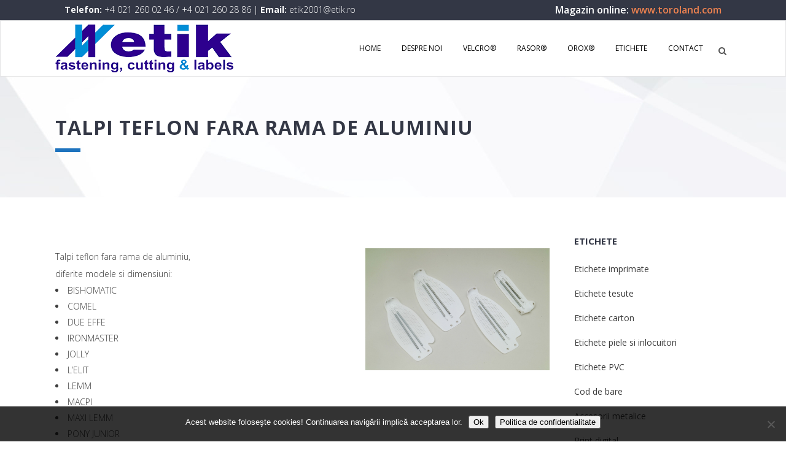

--- FILE ---
content_type: text/html; charset=UTF-8
request_url: https://www.etik.ro/produs/talpi-teflon-fara-rama-de-aluminiu/
body_size: 15598
content:
<!DOCTYPE html>
<html lang="ro-RO">
<head>
	<meta charset="UTF-8" />
	
	<title>Etik |   Talpi teflon fara rama de aluminiu</title>

	
			
						<meta name="viewport" content="width=device-width,initial-scale=1,user-scalable=no">
		
	<link rel="profile" href="http://gmpg.org/xfn/11" />
	<link rel="pingback" href="https://www.etik.ro/xmlrpc.php" />
	<link rel="shortcut icon" type="image/x-icon" href="https://www.etik.ro/wp-content/themes/bridge/img/favicon.ico">
	<link rel="apple-touch-icon" href="https://www.etik.ro/wp-content/themes/bridge/img/favicon.ico"/>
	<link href='//fonts.googleapis.com/css?family=Raleway:100,200,300,400,500,600,700,800,900,300italic,400italic|Play:100,200,300,400,500,600,700,800,900,300italic,400italic|Open+Sans:100,200,300,400,500,600,700,800,900,300italic,400italic&subset=latin,latin-ext' rel='stylesheet' type='text/css'>
<script type="application/javascript">var QodeAjaxUrl = "https://www.etik.ro/wp-admin/admin-ajax.php"</script><meta name='robots' content='max-image-preview:large' />
<link type="text/css" rel="stylesheet" href="https://www.etik.ro/wp-content/plugins/easy-table-creator/css/easy_table_creator.css" />
<link type="text/css" rel="stylesheet" href="https://www.etik.ro/wp-content/plugins/easy-table-creator/css/tablesorter/style.css" />
<link rel='dns-prefetch' href='//maps.googleapis.com' />
<link rel="alternate" type="application/rss+xml" title="Etik &raquo; Flux" href="https://www.etik.ro/feed/" />
<link rel="alternate" type="application/rss+xml" title="Etik &raquo; Flux comentarii" href="https://www.etik.ro/comments/feed/" />
<script type="text/javascript">
window._wpemojiSettings = {"baseUrl":"https:\/\/s.w.org\/images\/core\/emoji\/14.0.0\/72x72\/","ext":".png","svgUrl":"https:\/\/s.w.org\/images\/core\/emoji\/14.0.0\/svg\/","svgExt":".svg","source":{"concatemoji":"https:\/\/www.etik.ro\/wp-includes\/js\/wp-emoji-release.min.js?ver=8db84b1d669885cd181de8f25710a3b3"}};
/*! This file is auto-generated */
!function(e,a,t){var n,r,o,i=a.createElement("canvas"),p=i.getContext&&i.getContext("2d");function s(e,t){var a=String.fromCharCode,e=(p.clearRect(0,0,i.width,i.height),p.fillText(a.apply(this,e),0,0),i.toDataURL());return p.clearRect(0,0,i.width,i.height),p.fillText(a.apply(this,t),0,0),e===i.toDataURL()}function c(e){var t=a.createElement("script");t.src=e,t.defer=t.type="text/javascript",a.getElementsByTagName("head")[0].appendChild(t)}for(o=Array("flag","emoji"),t.supports={everything:!0,everythingExceptFlag:!0},r=0;r<o.length;r++)t.supports[o[r]]=function(e){if(p&&p.fillText)switch(p.textBaseline="top",p.font="600 32px Arial",e){case"flag":return s([127987,65039,8205,9895,65039],[127987,65039,8203,9895,65039])?!1:!s([55356,56826,55356,56819],[55356,56826,8203,55356,56819])&&!s([55356,57332,56128,56423,56128,56418,56128,56421,56128,56430,56128,56423,56128,56447],[55356,57332,8203,56128,56423,8203,56128,56418,8203,56128,56421,8203,56128,56430,8203,56128,56423,8203,56128,56447]);case"emoji":return!s([129777,127995,8205,129778,127999],[129777,127995,8203,129778,127999])}return!1}(o[r]),t.supports.everything=t.supports.everything&&t.supports[o[r]],"flag"!==o[r]&&(t.supports.everythingExceptFlag=t.supports.everythingExceptFlag&&t.supports[o[r]]);t.supports.everythingExceptFlag=t.supports.everythingExceptFlag&&!t.supports.flag,t.DOMReady=!1,t.readyCallback=function(){t.DOMReady=!0},t.supports.everything||(n=function(){t.readyCallback()},a.addEventListener?(a.addEventListener("DOMContentLoaded",n,!1),e.addEventListener("load",n,!1)):(e.attachEvent("onload",n),a.attachEvent("onreadystatechange",function(){"complete"===a.readyState&&t.readyCallback()})),(e=t.source||{}).concatemoji?c(e.concatemoji):e.wpemoji&&e.twemoji&&(c(e.twemoji),c(e.wpemoji)))}(window,document,window._wpemojiSettings);
</script>
<style type="text/css">
img.wp-smiley,
img.emoji {
	display: inline !important;
	border: none !important;
	box-shadow: none !important;
	height: 1em !important;
	width: 1em !important;
	margin: 0 0.07em !important;
	vertical-align: -0.1em !important;
	background: none !important;
	padding: 0 !important;
}
</style>
			
	<link rel='stylesheet' id='skitter.styles-css' href='https://www.etik.ro/wp-content/plugins/wp-skitter-slideshow/css/skitter.styles.min.css?ver=8db84b1d669885cd181de8f25710a3b3' type='text/css' media='all' />
<link rel='stylesheet' id='wp-block-library-css' href='https://www.etik.ro/wp-includes/css/dist/block-library/style.min.css?ver=8db84b1d669885cd181de8f25710a3b3' type='text/css' media='all' />
<link rel='stylesheet' id='classic-theme-styles-css' href='https://www.etik.ro/wp-includes/css/classic-themes.min.css?ver=1' type='text/css' media='all' />
<style id='global-styles-inline-css' type='text/css'>
body{--wp--preset--color--black: #000000;--wp--preset--color--cyan-bluish-gray: #abb8c3;--wp--preset--color--white: #ffffff;--wp--preset--color--pale-pink: #f78da7;--wp--preset--color--vivid-red: #cf2e2e;--wp--preset--color--luminous-vivid-orange: #ff6900;--wp--preset--color--luminous-vivid-amber: #fcb900;--wp--preset--color--light-green-cyan: #7bdcb5;--wp--preset--color--vivid-green-cyan: #00d084;--wp--preset--color--pale-cyan-blue: #8ed1fc;--wp--preset--color--vivid-cyan-blue: #0693e3;--wp--preset--color--vivid-purple: #9b51e0;--wp--preset--gradient--vivid-cyan-blue-to-vivid-purple: linear-gradient(135deg,rgba(6,147,227,1) 0%,rgb(155,81,224) 100%);--wp--preset--gradient--light-green-cyan-to-vivid-green-cyan: linear-gradient(135deg,rgb(122,220,180) 0%,rgb(0,208,130) 100%);--wp--preset--gradient--luminous-vivid-amber-to-luminous-vivid-orange: linear-gradient(135deg,rgba(252,185,0,1) 0%,rgba(255,105,0,1) 100%);--wp--preset--gradient--luminous-vivid-orange-to-vivid-red: linear-gradient(135deg,rgba(255,105,0,1) 0%,rgb(207,46,46) 100%);--wp--preset--gradient--very-light-gray-to-cyan-bluish-gray: linear-gradient(135deg,rgb(238,238,238) 0%,rgb(169,184,195) 100%);--wp--preset--gradient--cool-to-warm-spectrum: linear-gradient(135deg,rgb(74,234,220) 0%,rgb(151,120,209) 20%,rgb(207,42,186) 40%,rgb(238,44,130) 60%,rgb(251,105,98) 80%,rgb(254,248,76) 100%);--wp--preset--gradient--blush-light-purple: linear-gradient(135deg,rgb(255,206,236) 0%,rgb(152,150,240) 100%);--wp--preset--gradient--blush-bordeaux: linear-gradient(135deg,rgb(254,205,165) 0%,rgb(254,45,45) 50%,rgb(107,0,62) 100%);--wp--preset--gradient--luminous-dusk: linear-gradient(135deg,rgb(255,203,112) 0%,rgb(199,81,192) 50%,rgb(65,88,208) 100%);--wp--preset--gradient--pale-ocean: linear-gradient(135deg,rgb(255,245,203) 0%,rgb(182,227,212) 50%,rgb(51,167,181) 100%);--wp--preset--gradient--electric-grass: linear-gradient(135deg,rgb(202,248,128) 0%,rgb(113,206,126) 100%);--wp--preset--gradient--midnight: linear-gradient(135deg,rgb(2,3,129) 0%,rgb(40,116,252) 100%);--wp--preset--duotone--dark-grayscale: url('#wp-duotone-dark-grayscale');--wp--preset--duotone--grayscale: url('#wp-duotone-grayscale');--wp--preset--duotone--purple-yellow: url('#wp-duotone-purple-yellow');--wp--preset--duotone--blue-red: url('#wp-duotone-blue-red');--wp--preset--duotone--midnight: url('#wp-duotone-midnight');--wp--preset--duotone--magenta-yellow: url('#wp-duotone-magenta-yellow');--wp--preset--duotone--purple-green: url('#wp-duotone-purple-green');--wp--preset--duotone--blue-orange: url('#wp-duotone-blue-orange');--wp--preset--font-size--small: 13px;--wp--preset--font-size--medium: 20px;--wp--preset--font-size--large: 36px;--wp--preset--font-size--x-large: 42px;--wp--preset--spacing--20: 0.44rem;--wp--preset--spacing--30: 0.67rem;--wp--preset--spacing--40: 1rem;--wp--preset--spacing--50: 1.5rem;--wp--preset--spacing--60: 2.25rem;--wp--preset--spacing--70: 3.38rem;--wp--preset--spacing--80: 5.06rem;}:where(.is-layout-flex){gap: 0.5em;}body .is-layout-flow > .alignleft{float: left;margin-inline-start: 0;margin-inline-end: 2em;}body .is-layout-flow > .alignright{float: right;margin-inline-start: 2em;margin-inline-end: 0;}body .is-layout-flow > .aligncenter{margin-left: auto !important;margin-right: auto !important;}body .is-layout-constrained > .alignleft{float: left;margin-inline-start: 0;margin-inline-end: 2em;}body .is-layout-constrained > .alignright{float: right;margin-inline-start: 2em;margin-inline-end: 0;}body .is-layout-constrained > .aligncenter{margin-left: auto !important;margin-right: auto !important;}body .is-layout-constrained > :where(:not(.alignleft):not(.alignright):not(.alignfull)){max-width: var(--wp--style--global--content-size);margin-left: auto !important;margin-right: auto !important;}body .is-layout-constrained > .alignwide{max-width: var(--wp--style--global--wide-size);}body .is-layout-flex{display: flex;}body .is-layout-flex{flex-wrap: wrap;align-items: center;}body .is-layout-flex > *{margin: 0;}:where(.wp-block-columns.is-layout-flex){gap: 2em;}.has-black-color{color: var(--wp--preset--color--black) !important;}.has-cyan-bluish-gray-color{color: var(--wp--preset--color--cyan-bluish-gray) !important;}.has-white-color{color: var(--wp--preset--color--white) !important;}.has-pale-pink-color{color: var(--wp--preset--color--pale-pink) !important;}.has-vivid-red-color{color: var(--wp--preset--color--vivid-red) !important;}.has-luminous-vivid-orange-color{color: var(--wp--preset--color--luminous-vivid-orange) !important;}.has-luminous-vivid-amber-color{color: var(--wp--preset--color--luminous-vivid-amber) !important;}.has-light-green-cyan-color{color: var(--wp--preset--color--light-green-cyan) !important;}.has-vivid-green-cyan-color{color: var(--wp--preset--color--vivid-green-cyan) !important;}.has-pale-cyan-blue-color{color: var(--wp--preset--color--pale-cyan-blue) !important;}.has-vivid-cyan-blue-color{color: var(--wp--preset--color--vivid-cyan-blue) !important;}.has-vivid-purple-color{color: var(--wp--preset--color--vivid-purple) !important;}.has-black-background-color{background-color: var(--wp--preset--color--black) !important;}.has-cyan-bluish-gray-background-color{background-color: var(--wp--preset--color--cyan-bluish-gray) !important;}.has-white-background-color{background-color: var(--wp--preset--color--white) !important;}.has-pale-pink-background-color{background-color: var(--wp--preset--color--pale-pink) !important;}.has-vivid-red-background-color{background-color: var(--wp--preset--color--vivid-red) !important;}.has-luminous-vivid-orange-background-color{background-color: var(--wp--preset--color--luminous-vivid-orange) !important;}.has-luminous-vivid-amber-background-color{background-color: var(--wp--preset--color--luminous-vivid-amber) !important;}.has-light-green-cyan-background-color{background-color: var(--wp--preset--color--light-green-cyan) !important;}.has-vivid-green-cyan-background-color{background-color: var(--wp--preset--color--vivid-green-cyan) !important;}.has-pale-cyan-blue-background-color{background-color: var(--wp--preset--color--pale-cyan-blue) !important;}.has-vivid-cyan-blue-background-color{background-color: var(--wp--preset--color--vivid-cyan-blue) !important;}.has-vivid-purple-background-color{background-color: var(--wp--preset--color--vivid-purple) !important;}.has-black-border-color{border-color: var(--wp--preset--color--black) !important;}.has-cyan-bluish-gray-border-color{border-color: var(--wp--preset--color--cyan-bluish-gray) !important;}.has-white-border-color{border-color: var(--wp--preset--color--white) !important;}.has-pale-pink-border-color{border-color: var(--wp--preset--color--pale-pink) !important;}.has-vivid-red-border-color{border-color: var(--wp--preset--color--vivid-red) !important;}.has-luminous-vivid-orange-border-color{border-color: var(--wp--preset--color--luminous-vivid-orange) !important;}.has-luminous-vivid-amber-border-color{border-color: var(--wp--preset--color--luminous-vivid-amber) !important;}.has-light-green-cyan-border-color{border-color: var(--wp--preset--color--light-green-cyan) !important;}.has-vivid-green-cyan-border-color{border-color: var(--wp--preset--color--vivid-green-cyan) !important;}.has-pale-cyan-blue-border-color{border-color: var(--wp--preset--color--pale-cyan-blue) !important;}.has-vivid-cyan-blue-border-color{border-color: var(--wp--preset--color--vivid-cyan-blue) !important;}.has-vivid-purple-border-color{border-color: var(--wp--preset--color--vivid-purple) !important;}.has-vivid-cyan-blue-to-vivid-purple-gradient-background{background: var(--wp--preset--gradient--vivid-cyan-blue-to-vivid-purple) !important;}.has-light-green-cyan-to-vivid-green-cyan-gradient-background{background: var(--wp--preset--gradient--light-green-cyan-to-vivid-green-cyan) !important;}.has-luminous-vivid-amber-to-luminous-vivid-orange-gradient-background{background: var(--wp--preset--gradient--luminous-vivid-amber-to-luminous-vivid-orange) !important;}.has-luminous-vivid-orange-to-vivid-red-gradient-background{background: var(--wp--preset--gradient--luminous-vivid-orange-to-vivid-red) !important;}.has-very-light-gray-to-cyan-bluish-gray-gradient-background{background: var(--wp--preset--gradient--very-light-gray-to-cyan-bluish-gray) !important;}.has-cool-to-warm-spectrum-gradient-background{background: var(--wp--preset--gradient--cool-to-warm-spectrum) !important;}.has-blush-light-purple-gradient-background{background: var(--wp--preset--gradient--blush-light-purple) !important;}.has-blush-bordeaux-gradient-background{background: var(--wp--preset--gradient--blush-bordeaux) !important;}.has-luminous-dusk-gradient-background{background: var(--wp--preset--gradient--luminous-dusk) !important;}.has-pale-ocean-gradient-background{background: var(--wp--preset--gradient--pale-ocean) !important;}.has-electric-grass-gradient-background{background: var(--wp--preset--gradient--electric-grass) !important;}.has-midnight-gradient-background{background: var(--wp--preset--gradient--midnight) !important;}.has-small-font-size{font-size: var(--wp--preset--font-size--small) !important;}.has-medium-font-size{font-size: var(--wp--preset--font-size--medium) !important;}.has-large-font-size{font-size: var(--wp--preset--font-size--large) !important;}.has-x-large-font-size{font-size: var(--wp--preset--font-size--x-large) !important;}
.wp-block-navigation a:where(:not(.wp-element-button)){color: inherit;}
:where(.wp-block-columns.is-layout-flex){gap: 2em;}
.wp-block-pullquote{font-size: 1.5em;line-height: 1.6;}
</style>
<link rel='stylesheet' id='contact-form-7-css' href='https://www.etik.ro/wp-content/plugins/contact-form-7/includes/css/styles.css?ver=5.6.3' type='text/css' media='all' />
<link rel='stylesheet' id='cookie-notice-front-css' href='https://www.etik.ro/wp-content/plugins/cookie-notice/css/front.min.css?ver=2.5.7' type='text/css' media='all' />
<link rel='stylesheet' id='taxonomy-image-plugin-public-css' href='https://www.etik.ro/wp-content/plugins/taxonomy-images/css/style.css?ver=0.9.6' type='text/css' media='screen' />
<link rel='stylesheet' id='colorbox-css' href='https://www.etik.ro/wp-content/plugins/simple-colorbox/themes/theme1/colorbox.css?ver=8db84b1d669885cd181de8f25710a3b3' type='text/css' media='screen' />
<link rel='stylesheet' id='default_style-css' href='https://www.etik.ro/wp-content/themes/bridge/style.css?ver=8db84b1d669885cd181de8f25710a3b3' type='text/css' media='all' />
<link rel='stylesheet' id='qode_font_awesome-css' href='https://www.etik.ro/wp-content/themes/bridge/css/font-awesome/css/font-awesome.min.css?ver=8db84b1d669885cd181de8f25710a3b3' type='text/css' media='all' />
<link rel='stylesheet' id='qode_font_elegant-css' href='https://www.etik.ro/wp-content/themes/bridge/css/elegant-icons/style.min.css?ver=8db84b1d669885cd181de8f25710a3b3' type='text/css' media='all' />
<link rel='stylesheet' id='qode_linea_icons-css' href='https://www.etik.ro/wp-content/themes/bridge/css/linea-icons/style.css?ver=8db84b1d669885cd181de8f25710a3b3' type='text/css' media='all' />
<link rel='stylesheet' id='stylesheet-css' href='https://www.etik.ro/wp-content/themes/bridge/css/stylesheet.min.css?ver=8db84b1d669885cd181de8f25710a3b3' type='text/css' media='all' />
<link rel='stylesheet' id='qode_print-css' href='https://www.etik.ro/wp-content/themes/bridge/css/print.css?ver=8db84b1d669885cd181de8f25710a3b3' type='text/css' media='all' />
<link rel='stylesheet' id='mac_stylesheet-css' href='https://www.etik.ro/wp-content/themes/bridge/css/mac_stylesheet.css?ver=8db84b1d669885cd181de8f25710a3b3' type='text/css' media='all' />
<link rel='stylesheet' id='webkit-css' href='https://www.etik.ro/wp-content/themes/bridge/css/webkit_stylesheet.css?ver=8db84b1d669885cd181de8f25710a3b3' type='text/css' media='all' />
<link rel='stylesheet' id='style_dynamic-css' href='https://www.etik.ro/wp-content/themes/bridge/css/style_dynamic.css?ver=1603283649' type='text/css' media='all' />
<link rel='stylesheet' id='responsive-css' href='https://www.etik.ro/wp-content/themes/bridge/css/responsive.min.css?ver=8db84b1d669885cd181de8f25710a3b3' type='text/css' media='all' />
<link rel='stylesheet' id='style_dynamic_responsive-css' href='https://www.etik.ro/wp-content/themes/bridge/css/style_dynamic_responsive.css?ver=1603283649' type='text/css' media='all' />
<link rel='stylesheet' id='js_composer_front-css' href='https://www.etik.ro/wp-content/plugins/js_composer/assets/css/js_composer.min.css?ver=8.6.1' type='text/css' media='all' />
<link rel='stylesheet' id='custom_css-css' href='https://www.etik.ro/wp-content/themes/bridge/css/custom_css.css?ver=1603283649' type='text/css' media='all' />
<link rel='stylesheet' id='mimetypes-link-icons-css' href='https://www.etik.ro/wp-content/plugins/mimetypes-link-icons/css/style.php?cssvars=bXRsaV9oZWlnaHQ9NDgmbXRsaV9pbWFnZV90eXBlPWdpZiZtdGxpX2xlZnRvcnJpZ2h0PWxlZnQmYWN0aXZlX3R5cGVzPXBkZg%3D&#038;ver=3.0' type='text/css' media='all' />
<link rel='stylesheet' id='childstyle-css' href='https://www.etik.ro/wp-content/themes/bridge-child/style.css?ver=8db84b1d669885cd181de8f25710a3b3' type='text/css' media='all' />
<link rel='stylesheet' id='wp-paginate-css' href='https://www.etik.ro/wp-content/plugins/wp-paginate/css/wp-paginate.css?ver=2.2.4' type='text/css' media='screen' />
<script type='text/javascript' src='https://www.etik.ro/wp-includes/js/jquery/jquery.min.js?ver=3.6.1' id='jquery-core-js'></script>
<script type='text/javascript' src='https://www.etik.ro/wp-includes/js/jquery/jquery-migrate.min.js?ver=3.3.2' id='jquery-migrate-js'></script>
<script type='text/javascript' src='https://www.etik.ro/wp-content/plugins/wp-skitter-slideshow/js/jquery.easing.1.3.js?ver=8db84b1d669885cd181de8f25710a3b3' id='jquery.easing-js'></script>
<script type='text/javascript' src='https://www.etik.ro/wp-content/plugins/wp-skitter-slideshow/js/jquery.skitter.min.js?ver=8db84b1d669885cd181de8f25710a3b3' id='jquery.skitter-js'></script>
<script type='text/javascript' id='cookie-notice-front-js-before'>
var cnArgs = {"ajaxUrl":"https:\/\/www.etik.ro\/wp-admin\/admin-ajax.php","nonce":"92dd8d1d8f","hideEffect":"fade","position":"bottom","onScroll":false,"onScrollOffset":100,"onClick":false,"cookieName":"cookie_notice_accepted","cookieTime":2592000,"cookieTimeRejected":2592000,"globalCookie":false,"redirection":false,"cache":true,"revokeCookies":false,"revokeCookiesOpt":"automatic"};
</script>
<script type='text/javascript' src='https://www.etik.ro/wp-content/plugins/cookie-notice/js/front.min.js?ver=2.5.7' id='cookie-notice-front-js'></script>
<script type='text/javascript' src='https://www.etik.ro/wp-content/plugins/easy-table-creator/js/easy_table_creator.js?ver=0.1' id='easy_table_creator_js-js'></script>
<script type='text/javascript' src='https://www.etik.ro/wp-content/plugins/easy-table-creator/js/jquery.tablesorter.min.js?ver=0.1' id='easy_table_creator_tablesorter_js-js'></script>
<script></script><link rel="https://api.w.org/" href="https://www.etik.ro/wp-json/" /><link rel="EditURI" type="application/rsd+xml" title="RSD" href="https://www.etik.ro/xmlrpc.php?rsd" />
<link rel="wlwmanifest" type="application/wlwmanifest+xml" href="https://www.etik.ro/wp-includes/wlwmanifest.xml" />

<link rel="canonical" href="https://www.etik.ro/produs/talpi-teflon-fara-rama-de-aluminiu/" />
<link rel='shortlink' href='https://www.etik.ro/?p=2424' />
<link rel="alternate" type="application/json+oembed" href="https://www.etik.ro/wp-json/oembed/1.0/embed?url=https%3A%2F%2Fwww.etik.ro%2Fprodus%2Ftalpi-teflon-fara-rama-de-aluminiu%2F" />
<link rel="alternate" type="text/xml+oembed" href="https://www.etik.ro/wp-json/oembed/1.0/embed?url=https%3A%2F%2Fwww.etik.ro%2Fprodus%2Ftalpi-teflon-fara-rama-de-aluminiu%2F&#038;format=xml" />
<link rel="stylesheet" href="https://www.etik.ro/wp-content/plugins/ultimilearticole/css/style-lastarticles.css" type="text/css" media="all" />

<!-- Simple Colorbox Plugin v1.6.1 by Ryan Hellyer ... https://geek.hellyer.kiwi/products/simple-colorbox/ -->
<meta name="generator" content="Powered by WPBakery Page Builder - drag and drop page builder for WordPress."/>
<link rel="icon" href="https://www.etik.ro/wp-content/uploads/2024/11/cropped-sigla-etik-32x32.png" sizes="32x32" />
<link rel="icon" href="https://www.etik.ro/wp-content/uploads/2024/11/cropped-sigla-etik-192x192.png" sizes="192x192" />
<link rel="apple-touch-icon" href="https://www.etik.ro/wp-content/uploads/2024/11/cropped-sigla-etik-180x180.png" />
<meta name="msapplication-TileImage" content="https://www.etik.ro/wp-content/uploads/2024/11/cropped-sigla-etik-270x270.png" />
<noscript><style> .wpb_animate_when_almost_visible { opacity: 1; }</style></noscript><!-- Global site tag (gtag.js) - Google Ads: 1007170154 --> <script async src="https://www.googletagmanager.com/gtag/js?id=AW-1007170154"></script> <script> window.dataLayer = window.dataLayer || []; function gtag(){dataLayer.push(arguments);} gtag('js', new Date()); gtag('config', 'AW-1007170154'); </script>
 <!-- Event snippet for Apeluri de pe site conversion page In your html page, add the snippet and call gtag_report_conversion when someone clicks on the chosen link or button. --> 
	<script> function gtag_report_conversion(url) { var callback = function () { if (typeof(url) != 'undefined') { window.location = url; } }; gtag('event', 'conversion', { 'send_to': 'AW-1007170154/72XuCPW83acBEOrkoOAD', 'event_callback': callback }); return false; } </script>
<!-- Event snippet for Completare formular conversion page --> <script> gtag('event', 'conversion', {'send_to': 'AW-1007170154/rQ0NCLys1OUDEOrkoOAD'}); </script> 
<!-- Event snippet for Trimitere e-mail conversion page --> <script> gtag('event', 'conversion', {'send_to': 'AW-1007170154/2g6rCI3I1OUDEOrkoOAD'}); </script> 
	<script> gtag('config', 'AW-1007170154/Va7JCPGujuYDEOrkoOAD', { 'phone_conversion_number': '+4 021 260 02 46' }); </script> 
	<script> gtag('config', 'AW-1007170154/qrh6COKC1eUDEOrkoOAD', { 'phone_conversion_number': '+4 021 260 28 86' }); </script> 
	<script> gtag('config', 'AW-1007170154/2Yc6COa8iuYDEOrkoOAD', { 'phone_conversion_number': '+4 0740 07 00 08' }); </script> 
</head>

<body class="produs-template-default single single-produs postid-2424 cookies-not-set  qode-child-theme-ver-1.0.0 qode-theme-ver-11.0 qode-theme-bridge wpb-js-composer js-comp-ver-8.6.1 vc_responsive" itemscope itemtype="http://schema.org/WebPage">

						<div class="wrapper">
	<div class="wrapper_inner">
	<!-- Google Analytics start -->
			<script>
			var _gaq = _gaq || [];
			_gaq.push(['_setAccount', 'UA-30739518-2']);
			_gaq.push(['_trackPageview']);

			(function() {
				var ga = document.createElement('script'); ga.type = 'text/javascript'; ga.async = true;
				ga.src = ('https:' == document.location.protocol ? 'https://ssl' : 'http://www') + '.google-analytics.com/ga.js';
				var s = document.getElementsByTagName('script')[0]; s.parentNode.insertBefore(ga, s);
			})();
		</script>
		<!-- Google Analytics end -->

	


<header class=" has_top scroll_header_top_area  stick scrolled_not_transparent page_header">
    <div class="header_inner clearfix">

		
					<form role="search" id="searchform" action="https://www.etik.ro/" class="qode_search_form" method="get">
									<div class="container">
					<div class="container_inner clearfix">
				
                <i class="qode_icon_font_awesome fa fa-search qode_icon_in_search" ></i>				<input type="text" placeholder="Search" name="s" class="qode_search_field" autocomplete="off" />
				<input type="submit" value="Search" />

				<div class="qode_search_close">
					<a href="#">
                        <i class="qode_icon_font_awesome fa fa-times qode_icon_in_search" ></i>					</a>
				</div>
										</div>
					</div>
							</form>
				
		<div class="header_top_bottom_holder">
			<div class="header_top clearfix" style='' >
							<div class="container">
					<div class="container_inner clearfix">
                    								<div class="left">
						<div class="inner">
						<div class="header-widget widget_text header-left-widget">			<div class="textwidget"><p><span style="color: #fff;"><strong>Telefon: </strong><a style="color: #fff;" href="tel:+40212600246" onclick="return gtag_report_conversion('tel:021 260 02 46');">+4 021 260 02 46</a> / <a style="color: #fff;" href="tel:+40212602886" onclick="return gtag_report_conversion('tel:021 260 28 86');">+4 021 260 28 86</a> | <strong>Email: </strong>etik2001@etik.ro</span></p>
</div>
		</div>						</div>
					</div>
					<div class="right">
						<div class="inner">
						<div class="header-widget widget_text header-right-widget">			<div class="textwidget"><p><span class="toroland">Magazin online: <a href="https://toroland.com" target="_blank" rel="noopener">www.toroland.com</a></span></p>
</div>
		</div>						</div>
					</div>
				                    					</div>
				</div>
					</div>
		<div class="header_bottom clearfix" style='' >
		    				<div class="container">
					<div class="container_inner clearfix">
                    			                					<div class="header_inner_left">
                        													<div class="mobile_menu_button">
                                <span>
                                    <i class="qode_icon_font_awesome fa fa-bars " ></i>                                </span>
                            </div>
												<div class="logo_wrapper">
                            							<div class="q_logo">
								<a itemprop="url" href="https://www.etik.ro/">
									<img itemprop="image" class="normal" src="https://www.etik.ro/wp-content/uploads/2017/07/logo-etik.png" alt="Logo"/>
									<img itemprop="image" class="light" src="https://www.etik.ro/wp-content/themes/bridge/img/logo.png" alt="Logo"/>
									<img itemprop="image" class="dark" src="https://www.etik.ro/wp-content/uploads/2017/07/logo-etik.png" alt="Logo"/>
									<img itemprop="image" class="sticky" src="https://www.etik.ro/wp-content/uploads/2017/07/logo-etik.png" alt="Logo"/>
									<img itemprop="image" class="mobile" src="https://www.etik.ro/wp-content/uploads/2017/07/logo-etik.png" alt="Logo"/>
																	</a>
							</div>
                            						</div>
                                                					</div>
                    					                                                							<div class="header_inner_right">
                                <div class="side_menu_button_wrapper right">
																		                                    <div class="side_menu_button">
									
																					<a class="search_button search_slides_from_window_top normal" href="javascript:void(0)">
                                                <i class="qode_icon_font_awesome fa fa-search " ></i>											</a>
								
																					                                                                                                                    </div>
                                </div>
							</div>
												
						
						<nav class="main_menu drop_down right">
						<ul id="menu-top_menu" class=""><li id="nav-menu-item-15521" class="menu-item menu-item-type-post_type menu-item-object-page menu-item-home  narrow"><a href="https://www.etik.ro/" class=""><i class="menu_icon blank fa"></i><span>Home</span><span class="plus"></span></a></li>
<li id="nav-menu-item-15525" class="menu-item menu-item-type-post_type menu-item-object-page  narrow"><a href="https://www.etik.ro/despre-noi/" class=""><i class="menu_icon blank fa"></i><span>Despre noi</span><span class="plus"></span></a></li>
<li id="nav-menu-item-156953" class="menu-item menu-item-type-post_type menu-item-object-page menu-item-has-children  has_sub narrow"><a title="Produse VELCRO®" href="https://www.etik.ro/produse-velcro/" class=""><i class="menu_icon blank fa"></i><span>VELCRO®</span><span class="plus"></span></a>
<div class="second"><div class="inner"><ul>
	<li id="nav-menu-item-159082" class="menu-item menu-item-type-post_type menu-item-object-page "><a href="https://www.etik.ro/alfa-lok/" class=""><i class="menu_icon blank fa"></i><span>Alfa-Lok®</span><span class="plus"></span></a></li>
	<li id="nav-menu-item-156791" class="menu-item menu-item-type-post_type menu-item-object-page "><a href="https://www.etik.ro/textil/" class=""><i class="menu_icon blank fa"></i><span>Textil, pentru coasere</span><span class="plus"></span></a></li>
	<li id="nav-menu-item-156790" class="menu-item menu-item-type-post_type menu-item-object-page "><a href="https://www.etik.ro/adeziv/" class=""><i class="menu_icon blank fa"></i><span>Cu adeziv</span><span class="plus"></span></a></li>
	<li id="nav-menu-item-156789" class="menu-item menu-item-type-post_type menu-item-object-page "><a href="https://www.etik.ro/managementul-cablurilor/" class=""><i class="menu_icon blank fa"></i><span>Organizare cabluri</span><span class="plus"></span></a></li>
	<li id="nav-menu-item-156788" class="menu-item menu-item-type-post_type menu-item-object-page "><a href="https://www.etik.ro/asamblare/" class=""><i class="menu_icon blank fa"></i><span>Asamblare</span><span class="plus"></span></a></li>
	<li id="nav-menu-item-156786" class="menu-item menu-item-type-post_type menu-item-object-page "><a href="https://www.etik.ro/automotive/" class=""><i class="menu_icon blank fa"></i><span>Automotive</span><span class="plus"></span></a></li>
	<li id="nav-menu-item-156785" class="menu-item menu-item-type-post_type menu-item-object-page "><a href="https://www.etik.ro/medical/" class=""><i class="menu_icon blank fa"></i><span>Medical</span><span class="plus"></span></a></li>
	<li id="nav-menu-item-156784" class="menu-item menu-item-type-post_type menu-item-object-page "><a href="https://www.etik.ro/industrie/" class=""><i class="menu_icon blank fa"></i><span>Industrie</span><span class="plus"></span></a></li>
	<li id="nav-menu-item-156787" class="menu-item menu-item-type-post_type menu-item-object-page "><a href="https://www.etik.ro/culori/" class=""><i class="menu_icon blank fa"></i><span>Culori Velcro</span><span class="plus"></span></a></li>
</ul></div></div>
</li>
<li id="nav-menu-item-156964" class="menu-item menu-item-type-post_type menu-item-object-page menu-item-has-children  has_sub narrow"><a title="Produse RASOR®" href="https://www.etik.ro/produse-rasor/" class=""><i class="menu_icon blank fa"></i><span>RASOR®</span><span class="plus"></span></a>
<div class="second"><div class="inner"><ul>
	<li id="nav-menu-item-156828" class="menu-item menu-item-type-post_type menu-item-object-page "><a href="https://www.etik.ro/foarfeca-electrica-cu-acumulator/" class=""><i class="menu_icon blank fa"></i><span>Foarfeci electrice cu acumulator</span><span class="plus"></span></a></li>
	<li id="nav-menu-item-156827" class="menu-item menu-item-type-post_type menu-item-object-page "><a href="https://www.etik.ro/foarfeci-electrice/" class=""><i class="menu_icon blank fa"></i><span>Foarfeci electrice</span><span class="plus"></span></a></li>
	<li id="nav-menu-item-156826" class="menu-item menu-item-type-post_type menu-item-object-page "><a href="https://www.etik.ro/foarfeci-pneumatice/" class=""><i class="menu_icon blank fa"></i><span>Foarfeci pneumatice</span><span class="plus"></span></a></li>
	<li id="nav-menu-item-156825" class="menu-item menu-item-type-post_type menu-item-object-page "><a href="https://www.etik.ro/masini-de-taiat-electrice-pentru-banc-de-lucru/" class=""><i class="menu_icon blank fa"></i><span>Masini de taiat electrice pentru banc de lucru</span><span class="plus"></span></a></li>
	<li id="nav-menu-item-156824" class="menu-item menu-item-type-post_type menu-item-object-page "><a href="https://www.etik.ro/masini-de-taiat-pneumatice/" class=""><i class="menu_icon blank fa"></i><span>Masini de taiat pneumatice</span><span class="plus"></span></a></li>
	<li id="nav-menu-item-156823" class="menu-item menu-item-type-post_type menu-item-object-page "><a href="https://www.etik.ro/masini-de-taiat-electrice-monofazate/" class=""><i class="menu_icon blank fa"></i><span>Masini de taiat electrice monofazate</span><span class="plus"></span></a></li>
	<li id="nav-menu-item-156822" class="menu-item menu-item-type-post_type menu-item-object-page "><a href="https://www.etik.ro/masini-de-taiat-electrice-trifazate/" class=""><i class="menu_icon blank fa"></i><span>Masini de taiat electrice trifazate</span><span class="plus"></span></a></li>
	<li id="nav-menu-item-157671" class="menu-item menu-item-type-post_type menu-item-object-page "><a href="https://www.etik.ro/masini-de-taiat-electrice-trifazate-direct-drive/" class=""><i class="menu_icon blank fa"></i><span>Mașini de tăiat electrice trifazate Direct Drive</span><span class="plus"></span></a></li>
	<li id="nav-menu-item-156980" class="menu-item menu-item-type-post_type menu-item-object-page menu-item-has-children sub"><a href="https://www.etik.ro/sisteme-de-sine/" class=""><i class="menu_icon blank fa"></i><span>Sisteme de sine</span><span class="plus"></span><i class="q_menu_arrow fa fa-angle-right"></i></a>
	<ul>
		<li id="nav-menu-item-157817" class="menu-item menu-item-type-post_type menu-item-object-page "><a href="https://www.etik.ro/seria-w1040/" class=""><i class="menu_icon blank fa"></i><span>seria W1040</span><span class="plus"></span></a></li>
		<li id="nav-menu-item-157816" class="menu-item menu-item-type-post_type menu-item-object-page "><a href="https://www.etik.ro/seria-w0630/" class=""><i class="menu_icon blank fa"></i><span>seria W0630</span><span class="plus"></span></a></li>
	</ul>
</li>
	<li id="nav-menu-item-156979" class="menu-item menu-item-type-post_type menu-item-object-page "><a href="https://www.etik.ro/accesorii-protectie/" class=""><i class="menu_icon blank fa"></i><span>Accesorii protectie</span><span class="plus"></span></a></li>
	<li id="nav-menu-item-158054" class="menu-item menu-item-type-post_type menu-item-object-page "><a href="https://www.etik.ro/lubrifianti/" class=""><i class="menu_icon blank fa"></i><span>Lubrifianți</span><span class="plus"></span></a></li>
</ul></div></div>
</li>
<li id="nav-menu-item-156965" class="menu-item menu-item-type-post_type menu-item-object-page menu-item-has-children  has_sub narrow"><a title="Produse Orox" href="https://www.etik.ro/orox/" class=""><i class="menu_icon blank fa"></i><span>Orox®</span><span class="plus"></span></a>
<div class="second"><div class="inner"><ul>
	<li id="nav-menu-item-156883" class="menu-item menu-item-type-post_type menu-item-object-page menu-item-has-children sub"><a href="https://www.etik.ro/echipamente-3/" class=""><i class="menu_icon blank fa"></i><span>Echipamente</span><span class="plus"></span><i class="q_menu_arrow fa fa-angle-right"></i></a>
	<ul>
		<li id="nav-menu-item-158950" class="menu-item menu-item-type-post_type menu-item-object-page "><a href="https://www.etik.ro/linie-completa/" class=""><i class="menu_icon blank fa"></i><span>Linie completă</span><span class="plus"></span></a></li>
		<li id="nav-menu-item-158949" class="menu-item menu-item-type-post_type menu-item-object-page "><a href="https://www.etik.ro/taiere-conveier/" class=""><i class="menu_icon blank fa"></i><span>Tăiere cu conveier</span><span class="plus"></span></a></li>
		<li id="nav-menu-item-158948" class="menu-item menu-item-type-post_type menu-item-object-page "><a href="https://www.etik.ro/taiere-statica/" class=""><i class="menu_icon blank fa"></i><span>Tăiere statică</span><span class="plus"></span></a></li>
		<li id="nav-menu-item-158947" class="menu-item menu-item-type-post_type menu-item-object-page "><a href="https://www.etik.ro/masini-spanuit/" class=""><i class="menu_icon blank fa"></i><span>Mașini de șpănuit</span><span class="plus"></span></a></li>
		<li id="nav-menu-item-158965" class="menu-item menu-item-type-post_type menu-item-object-page "><a href="https://www.etik.ro/mese-pentru-croit-2/" class=""><i class="menu_icon blank fa"></i><span>Mese pentru croit</span><span class="plus"></span></a></li>
		<li id="nav-menu-item-158966" class="menu-item menu-item-type-post_type menu-item-object-page "><a href="https://www.etik.ro/etichetare/" class=""><i class="menu_icon blank fa"></i><span>Etichetare</span><span class="plus"></span></a></li>
		<li id="nav-menu-item-158976" class="menu-item menu-item-type-post_type menu-item-object-page "><a href="https://www.etik.ro/loader-2/" class=""><i class="menu_icon blank fa"></i><span>Loader</span><span class="plus"></span></a></li>
		<li id="nav-menu-item-158975" class="menu-item menu-item-type-post_type menu-item-object-page "><a href="https://www.etik.ro/plotter/" class=""><i class="menu_icon blank fa"></i><span>Plotter</span><span class="plus"></span></a></li>
	</ul>
</li>
	<li id="nav-menu-item-156884" class="menu-item menu-item-type-post_type menu-item-object-page menu-item-has-children sub"><a href="https://www.etik.ro/software/" class=""><i class="menu_icon blank fa"></i><span>Software</span><span class="plus"></span><i class="q_menu_arrow fa fa-angle-right"></i></a>
	<ul>
		<li id="nav-menu-item-158951" class="menu-item menu-item-type-post_type menu-item-object-page "><a href="https://www.etik.ro/software-echipamente/" class=""><i class="menu_icon blank fa"></i><span>Software echipamente</span><span class="plus"></span></a></li>
	</ul>
</li>
</ul></div></div>
</li>
<li id="nav-menu-item-156831" class="menu-item menu-item-type-post_type menu-item-object-page menu-item-has-children  has_sub narrow"><a title="Produse Etik" href="https://www.etik.ro/etichete/" class=""><i class="menu_icon blank fa"></i><span>Etichete</span><span class="plus"></span></a>
<div class="second"><div class="inner"><ul>
	<li id="nav-menu-item-157082" class="menu-item menu-item-type-post_type menu-item-object-produs "><a href="https://www.etik.ro/produs/etichete-imprimate/" class=""><i class="menu_icon blank fa"></i><span>etichete imprimate</span><span class="plus"></span></a></li>
	<li id="nav-menu-item-157085" class="menu-item menu-item-type-post_type menu-item-object-produs "><a href="https://www.etik.ro/produs/etichete-tesute/" class=""><i class="menu_icon blank fa"></i><span>etichete tesute</span><span class="plus"></span></a></li>
	<li id="nav-menu-item-157081" class="menu-item menu-item-type-post_type menu-item-object-produs "><a href="https://www.etik.ro/produs/etichete-carton/" class=""><i class="menu_icon blank fa"></i><span>etichete carton</span><span class="plus"></span></a></li>
	<li id="nav-menu-item-157083" class="menu-item menu-item-type-post_type menu-item-object-produs "><a href="https://www.etik.ro/produs/etichete-piele-si-inlocuitori/" class=""><i class="menu_icon blank fa"></i><span>etichete piele si inlocuitori</span><span class="plus"></span></a></li>
	<li id="nav-menu-item-157084" class="menu-item menu-item-type-post_type menu-item-object-produs "><a href="https://www.etik.ro/produs/etichete-pvc/" class=""><i class="menu_icon blank fa"></i><span>etichete din silicon / cauciuc / PVC</span><span class="plus"></span></a></li>
	<li id="nav-menu-item-157080" class="menu-item menu-item-type-post_type menu-item-object-produs "><a href="https://www.etik.ro/produs/cod-de-bare/" class=""><i class="menu_icon blank fa"></i><span>etichete cu cod de bare</span><span class="plus"></span></a></li>
	<li id="nav-menu-item-157079" class="menu-item menu-item-type-post_type menu-item-object-produs "><a href="https://www.etik.ro/produs/accesorii-metalice/" class=""><i class="menu_icon blank fa"></i><span>accesorii metalice</span><span class="plus"></span></a></li>
	<li id="nav-menu-item-157086" class="menu-item menu-item-type-post_type menu-item-object-produs "><a href="https://www.etik.ro/produs/print-digital/" class=""><i class="menu_icon blank fa"></i><span>print digital</span><span class="plus"></span></a></li>
	<li id="nav-menu-item-157088" class="menu-item menu-item-type-post_type menu-item-object-produs "><a href="https://www.etik.ro/produs/transfer-la-cald/" class=""><i class="menu_icon blank fa"></i><span>transfer la cald</span><span class="plus"></span></a></li>
	<li id="nav-menu-item-157035" class="menu-item menu-item-type-post_type menu-item-object-produs "><a href="https://www.etik.ro/produs/referinte/" class=""><i class="menu_icon blank fa"></i><span>Referinte</span><span class="plus"></span></a></li>
</ul></div></div>
</li>
<li id="nav-menu-item-15410" class="menu-item menu-item-type-post_type menu-item-object-page  narrow"><a href="https://www.etik.ro/contact/" class=""><i class="menu_icon blank fa"></i><span>Contact</span><span class="plus"></span></a></li>
</ul>						</nav>
						                        										<nav class="mobile_menu">
                        <ul id="menu-top_menu-1" class=""><li id="mobile-menu-item-15521" class="menu-item menu-item-type-post_type menu-item-object-page menu-item-home "><a href="https://www.etik.ro/" class=""><span>Home</span></a><span class="mobile_arrow"><i class="fa fa-angle-right"></i><i class="fa fa-angle-down"></i></span></li>
<li id="mobile-menu-item-15525" class="menu-item menu-item-type-post_type menu-item-object-page "><a href="https://www.etik.ro/despre-noi/" class=""><span>Despre noi</span></a><span class="mobile_arrow"><i class="fa fa-angle-right"></i><i class="fa fa-angle-down"></i></span></li>
<li id="mobile-menu-item-156953" class="menu-item menu-item-type-post_type menu-item-object-page menu-item-has-children  has_sub"><a title="Produse VELCRO®" href="https://www.etik.ro/produse-velcro/" class=""><span>VELCRO®</span></a><span class="mobile_arrow"><i class="fa fa-angle-right"></i><i class="fa fa-angle-down"></i></span>
<ul class="sub_menu">
	<li id="mobile-menu-item-159082" class="menu-item menu-item-type-post_type menu-item-object-page "><a href="https://www.etik.ro/alfa-lok/" class=""><span>Alfa-Lok®</span></a><span class="mobile_arrow"><i class="fa fa-angle-right"></i><i class="fa fa-angle-down"></i></span></li>
	<li id="mobile-menu-item-156791" class="menu-item menu-item-type-post_type menu-item-object-page "><a href="https://www.etik.ro/textil/" class=""><span>Textil, pentru coasere</span></a><span class="mobile_arrow"><i class="fa fa-angle-right"></i><i class="fa fa-angle-down"></i></span></li>
	<li id="mobile-menu-item-156790" class="menu-item menu-item-type-post_type menu-item-object-page "><a href="https://www.etik.ro/adeziv/" class=""><span>Cu adeziv</span></a><span class="mobile_arrow"><i class="fa fa-angle-right"></i><i class="fa fa-angle-down"></i></span></li>
	<li id="mobile-menu-item-156789" class="menu-item menu-item-type-post_type menu-item-object-page "><a href="https://www.etik.ro/managementul-cablurilor/" class=""><span>Organizare cabluri</span></a><span class="mobile_arrow"><i class="fa fa-angle-right"></i><i class="fa fa-angle-down"></i></span></li>
	<li id="mobile-menu-item-156788" class="menu-item menu-item-type-post_type menu-item-object-page "><a href="https://www.etik.ro/asamblare/" class=""><span>Asamblare</span></a><span class="mobile_arrow"><i class="fa fa-angle-right"></i><i class="fa fa-angle-down"></i></span></li>
	<li id="mobile-menu-item-156786" class="menu-item menu-item-type-post_type menu-item-object-page "><a href="https://www.etik.ro/automotive/" class=""><span>Automotive</span></a><span class="mobile_arrow"><i class="fa fa-angle-right"></i><i class="fa fa-angle-down"></i></span></li>
	<li id="mobile-menu-item-156785" class="menu-item menu-item-type-post_type menu-item-object-page "><a href="https://www.etik.ro/medical/" class=""><span>Medical</span></a><span class="mobile_arrow"><i class="fa fa-angle-right"></i><i class="fa fa-angle-down"></i></span></li>
	<li id="mobile-menu-item-156784" class="menu-item menu-item-type-post_type menu-item-object-page "><a href="https://www.etik.ro/industrie/" class=""><span>Industrie</span></a><span class="mobile_arrow"><i class="fa fa-angle-right"></i><i class="fa fa-angle-down"></i></span></li>
	<li id="mobile-menu-item-156787" class="menu-item menu-item-type-post_type menu-item-object-page "><a href="https://www.etik.ro/culori/" class=""><span>Culori Velcro</span></a><span class="mobile_arrow"><i class="fa fa-angle-right"></i><i class="fa fa-angle-down"></i></span></li>
</ul>
</li>
<li id="mobile-menu-item-156964" class="menu-item menu-item-type-post_type menu-item-object-page menu-item-has-children  has_sub"><a title="Produse RASOR®" href="https://www.etik.ro/produse-rasor/" class=""><span>RASOR®</span></a><span class="mobile_arrow"><i class="fa fa-angle-right"></i><i class="fa fa-angle-down"></i></span>
<ul class="sub_menu">
	<li id="mobile-menu-item-156828" class="menu-item menu-item-type-post_type menu-item-object-page "><a href="https://www.etik.ro/foarfeca-electrica-cu-acumulator/" class=""><span>Foarfeci electrice cu acumulator</span></a><span class="mobile_arrow"><i class="fa fa-angle-right"></i><i class="fa fa-angle-down"></i></span></li>
	<li id="mobile-menu-item-156827" class="menu-item menu-item-type-post_type menu-item-object-page "><a href="https://www.etik.ro/foarfeci-electrice/" class=""><span>Foarfeci electrice</span></a><span class="mobile_arrow"><i class="fa fa-angle-right"></i><i class="fa fa-angle-down"></i></span></li>
	<li id="mobile-menu-item-156826" class="menu-item menu-item-type-post_type menu-item-object-page "><a href="https://www.etik.ro/foarfeci-pneumatice/" class=""><span>Foarfeci pneumatice</span></a><span class="mobile_arrow"><i class="fa fa-angle-right"></i><i class="fa fa-angle-down"></i></span></li>
	<li id="mobile-menu-item-156825" class="menu-item menu-item-type-post_type menu-item-object-page "><a href="https://www.etik.ro/masini-de-taiat-electrice-pentru-banc-de-lucru/" class=""><span>Masini de taiat electrice pentru banc de lucru</span></a><span class="mobile_arrow"><i class="fa fa-angle-right"></i><i class="fa fa-angle-down"></i></span></li>
	<li id="mobile-menu-item-156824" class="menu-item menu-item-type-post_type menu-item-object-page "><a href="https://www.etik.ro/masini-de-taiat-pneumatice/" class=""><span>Masini de taiat pneumatice</span></a><span class="mobile_arrow"><i class="fa fa-angle-right"></i><i class="fa fa-angle-down"></i></span></li>
	<li id="mobile-menu-item-156823" class="menu-item menu-item-type-post_type menu-item-object-page "><a href="https://www.etik.ro/masini-de-taiat-electrice-monofazate/" class=""><span>Masini de taiat electrice monofazate</span></a><span class="mobile_arrow"><i class="fa fa-angle-right"></i><i class="fa fa-angle-down"></i></span></li>
	<li id="mobile-menu-item-156822" class="menu-item menu-item-type-post_type menu-item-object-page "><a href="https://www.etik.ro/masini-de-taiat-electrice-trifazate/" class=""><span>Masini de taiat electrice trifazate</span></a><span class="mobile_arrow"><i class="fa fa-angle-right"></i><i class="fa fa-angle-down"></i></span></li>
	<li id="mobile-menu-item-157671" class="menu-item menu-item-type-post_type menu-item-object-page "><a href="https://www.etik.ro/masini-de-taiat-electrice-trifazate-direct-drive/" class=""><span>Mașini de tăiat electrice trifazate Direct Drive</span></a><span class="mobile_arrow"><i class="fa fa-angle-right"></i><i class="fa fa-angle-down"></i></span></li>
	<li id="mobile-menu-item-156980" class="menu-item menu-item-type-post_type menu-item-object-page menu-item-has-children  has_sub"><a href="https://www.etik.ro/sisteme-de-sine/" class=""><span>Sisteme de sine</span></a><span class="mobile_arrow"><i class="fa fa-angle-right"></i><i class="fa fa-angle-down"></i></span>
	<ul class="sub_menu">
		<li id="mobile-menu-item-157817" class="menu-item menu-item-type-post_type menu-item-object-page "><a href="https://www.etik.ro/seria-w1040/" class=""><span>seria W1040</span></a><span class="mobile_arrow"><i class="fa fa-angle-right"></i><i class="fa fa-angle-down"></i></span></li>
		<li id="mobile-menu-item-157816" class="menu-item menu-item-type-post_type menu-item-object-page "><a href="https://www.etik.ro/seria-w0630/" class=""><span>seria W0630</span></a><span class="mobile_arrow"><i class="fa fa-angle-right"></i><i class="fa fa-angle-down"></i></span></li>
	</ul>
</li>
	<li id="mobile-menu-item-156979" class="menu-item menu-item-type-post_type menu-item-object-page "><a href="https://www.etik.ro/accesorii-protectie/" class=""><span>Accesorii protectie</span></a><span class="mobile_arrow"><i class="fa fa-angle-right"></i><i class="fa fa-angle-down"></i></span></li>
	<li id="mobile-menu-item-158054" class="menu-item menu-item-type-post_type menu-item-object-page "><a href="https://www.etik.ro/lubrifianti/" class=""><span>Lubrifianți</span></a><span class="mobile_arrow"><i class="fa fa-angle-right"></i><i class="fa fa-angle-down"></i></span></li>
</ul>
</li>
<li id="mobile-menu-item-156965" class="menu-item menu-item-type-post_type menu-item-object-page menu-item-has-children  has_sub"><a title="Produse Orox" href="https://www.etik.ro/orox/" class=""><span>Orox®</span></a><span class="mobile_arrow"><i class="fa fa-angle-right"></i><i class="fa fa-angle-down"></i></span>
<ul class="sub_menu">
	<li id="mobile-menu-item-156883" class="menu-item menu-item-type-post_type menu-item-object-page menu-item-has-children  has_sub"><a href="https://www.etik.ro/echipamente-3/" class=""><span>Echipamente</span></a><span class="mobile_arrow"><i class="fa fa-angle-right"></i><i class="fa fa-angle-down"></i></span>
	<ul class="sub_menu">
		<li id="mobile-menu-item-158950" class="menu-item menu-item-type-post_type menu-item-object-page "><a href="https://www.etik.ro/linie-completa/" class=""><span>Linie completă</span></a><span class="mobile_arrow"><i class="fa fa-angle-right"></i><i class="fa fa-angle-down"></i></span></li>
		<li id="mobile-menu-item-158949" class="menu-item menu-item-type-post_type menu-item-object-page "><a href="https://www.etik.ro/taiere-conveier/" class=""><span>Tăiere cu conveier</span></a><span class="mobile_arrow"><i class="fa fa-angle-right"></i><i class="fa fa-angle-down"></i></span></li>
		<li id="mobile-menu-item-158948" class="menu-item menu-item-type-post_type menu-item-object-page "><a href="https://www.etik.ro/taiere-statica/" class=""><span>Tăiere statică</span></a><span class="mobile_arrow"><i class="fa fa-angle-right"></i><i class="fa fa-angle-down"></i></span></li>
		<li id="mobile-menu-item-158947" class="menu-item menu-item-type-post_type menu-item-object-page "><a href="https://www.etik.ro/masini-spanuit/" class=""><span>Mașini de șpănuit</span></a><span class="mobile_arrow"><i class="fa fa-angle-right"></i><i class="fa fa-angle-down"></i></span></li>
		<li id="mobile-menu-item-158965" class="menu-item menu-item-type-post_type menu-item-object-page "><a href="https://www.etik.ro/mese-pentru-croit-2/" class=""><span>Mese pentru croit</span></a><span class="mobile_arrow"><i class="fa fa-angle-right"></i><i class="fa fa-angle-down"></i></span></li>
		<li id="mobile-menu-item-158966" class="menu-item menu-item-type-post_type menu-item-object-page "><a href="https://www.etik.ro/etichetare/" class=""><span>Etichetare</span></a><span class="mobile_arrow"><i class="fa fa-angle-right"></i><i class="fa fa-angle-down"></i></span></li>
		<li id="mobile-menu-item-158976" class="menu-item menu-item-type-post_type menu-item-object-page "><a href="https://www.etik.ro/loader-2/" class=""><span>Loader</span></a><span class="mobile_arrow"><i class="fa fa-angle-right"></i><i class="fa fa-angle-down"></i></span></li>
		<li id="mobile-menu-item-158975" class="menu-item menu-item-type-post_type menu-item-object-page "><a href="https://www.etik.ro/plotter/" class=""><span>Plotter</span></a><span class="mobile_arrow"><i class="fa fa-angle-right"></i><i class="fa fa-angle-down"></i></span></li>
	</ul>
</li>
	<li id="mobile-menu-item-156884" class="menu-item menu-item-type-post_type menu-item-object-page menu-item-has-children  has_sub"><a href="https://www.etik.ro/software/" class=""><span>Software</span></a><span class="mobile_arrow"><i class="fa fa-angle-right"></i><i class="fa fa-angle-down"></i></span>
	<ul class="sub_menu">
		<li id="mobile-menu-item-158951" class="menu-item menu-item-type-post_type menu-item-object-page "><a href="https://www.etik.ro/software-echipamente/" class=""><span>Software echipamente</span></a><span class="mobile_arrow"><i class="fa fa-angle-right"></i><i class="fa fa-angle-down"></i></span></li>
	</ul>
</li>
</ul>
</li>
<li id="mobile-menu-item-156831" class="menu-item menu-item-type-post_type menu-item-object-page menu-item-has-children  has_sub"><a title="Produse Etik" href="https://www.etik.ro/etichete/" class=""><span>Etichete</span></a><span class="mobile_arrow"><i class="fa fa-angle-right"></i><i class="fa fa-angle-down"></i></span>
<ul class="sub_menu">
	<li id="mobile-menu-item-157082" class="menu-item menu-item-type-post_type menu-item-object-produs "><a href="https://www.etik.ro/produs/etichete-imprimate/" class=""><span>etichete imprimate</span></a><span class="mobile_arrow"><i class="fa fa-angle-right"></i><i class="fa fa-angle-down"></i></span></li>
	<li id="mobile-menu-item-157085" class="menu-item menu-item-type-post_type menu-item-object-produs "><a href="https://www.etik.ro/produs/etichete-tesute/" class=""><span>etichete tesute</span></a><span class="mobile_arrow"><i class="fa fa-angle-right"></i><i class="fa fa-angle-down"></i></span></li>
	<li id="mobile-menu-item-157081" class="menu-item menu-item-type-post_type menu-item-object-produs "><a href="https://www.etik.ro/produs/etichete-carton/" class=""><span>etichete carton</span></a><span class="mobile_arrow"><i class="fa fa-angle-right"></i><i class="fa fa-angle-down"></i></span></li>
	<li id="mobile-menu-item-157083" class="menu-item menu-item-type-post_type menu-item-object-produs "><a href="https://www.etik.ro/produs/etichete-piele-si-inlocuitori/" class=""><span>etichete piele si inlocuitori</span></a><span class="mobile_arrow"><i class="fa fa-angle-right"></i><i class="fa fa-angle-down"></i></span></li>
	<li id="mobile-menu-item-157084" class="menu-item menu-item-type-post_type menu-item-object-produs "><a href="https://www.etik.ro/produs/etichete-pvc/" class=""><span>etichete din silicon / cauciuc / PVC</span></a><span class="mobile_arrow"><i class="fa fa-angle-right"></i><i class="fa fa-angle-down"></i></span></li>
	<li id="mobile-menu-item-157080" class="menu-item menu-item-type-post_type menu-item-object-produs "><a href="https://www.etik.ro/produs/cod-de-bare/" class=""><span>etichete cu cod de bare</span></a><span class="mobile_arrow"><i class="fa fa-angle-right"></i><i class="fa fa-angle-down"></i></span></li>
	<li id="mobile-menu-item-157079" class="menu-item menu-item-type-post_type menu-item-object-produs "><a href="https://www.etik.ro/produs/accesorii-metalice/" class=""><span>accesorii metalice</span></a><span class="mobile_arrow"><i class="fa fa-angle-right"></i><i class="fa fa-angle-down"></i></span></li>
	<li id="mobile-menu-item-157086" class="menu-item menu-item-type-post_type menu-item-object-produs "><a href="https://www.etik.ro/produs/print-digital/" class=""><span>print digital</span></a><span class="mobile_arrow"><i class="fa fa-angle-right"></i><i class="fa fa-angle-down"></i></span></li>
	<li id="mobile-menu-item-157088" class="menu-item menu-item-type-post_type menu-item-object-produs "><a href="https://www.etik.ro/produs/transfer-la-cald/" class=""><span>transfer la cald</span></a><span class="mobile_arrow"><i class="fa fa-angle-right"></i><i class="fa fa-angle-down"></i></span></li>
	<li id="mobile-menu-item-157035" class="menu-item menu-item-type-post_type menu-item-object-produs "><a href="https://www.etik.ro/produs/referinte/" class=""><span>Referinte</span></a><span class="mobile_arrow"><i class="fa fa-angle-right"></i><i class="fa fa-angle-down"></i></span></li>
</ul>
</li>
<li id="mobile-menu-item-15410" class="menu-item menu-item-type-post_type menu-item-object-page "><a href="https://www.etik.ro/contact/" class=""><span>Contact</span></a><span class="mobile_arrow"><i class="fa fa-angle-right"></i><i class="fa fa-angle-down"></i></span></li>
</ul>					</nav>
			                    					</div>
				</div>
				</div>
	</div>
	</div>

</header>
		

    		<a id='back_to_top' href='#'>
			<span class="fa-stack">
				<i class="fa fa-arrow-up" style=""></i>
			</span>
		</a>
	    	
    
		
	
    
<div class="content ">
						<div class="content_inner  ">
						<div class="title_outer title_without_animation"    data-height="320">
		<div class="title title_size_large  position_left  has_fixed_background " style="background-size:1920px auto;background-image:url(https://www.etik.ro/wp-content/uploads/2014/11/title03.jpg);height:320px;">
			<div class="image not_responsive"><img itemprop="image" src="https://www.etik.ro/wp-content/uploads/2014/11/title03.jpg" alt="&nbsp;" /> </div>
										<div class="title_holder"  style="padding-top:123px;height:197px;">
					<div class="container">
						<div class="container_inner clearfix">
								<div class="title_subtitle_holder" >
                                                                									<div class="title_subtitle_holder_inner">
																										<h1 ><span>Talpi teflon fara rama de aluminiu</span></h1>
																			<span class="separator small left"  ></span>
																	
																																			</div>
								                                                            </div>
						</div>
					</div>
				</div>
								</div>
			</div>
										<div class="container">
														<div class="container_inner default_template_holder" >
																						<div class="two_columns_75_25 background_color_sidebar grid2 clearfix">
								<div class="column1">
						
									<div class="column_inner">
										<div class="blog_single blog_holder">
													<article id="post-2424" class="post-2424 produs type-produs status-publish has-post-thumbnail hentry produsecat-talpi-teflon">
			<div class="post_content_holder">
										<div class="post_image">
	                        <img width="547" height="363" src="https://www.etik.ro/wp-content/uploads/2012/02/IRONMASTER-Z.0400.jpg" class="attachment-full size-full wp-post-image" alt="" decoding="async" srcset="https://www.etik.ro/wp-content/uploads/2012/02/IRONMASTER-Z.0400.jpg 547w, https://www.etik.ro/wp-content/uploads/2012/02/IRONMASTER-Z.0400-300x199.jpg 300w" sizes="(max-width: 547px) 100vw, 547px" />						</div>
								<div class="post_text">
					<div class="post_text_inner">
						<h2 itemprop="name" class="entry_title"><span itemprop="dateCreated" class="date entry_date updated">28 feb.<meta itemprop="interactionCount" content="UserComments: 0"/></span> Talpi teflon fara rama de aluminiu</h2>
						<div class="post_info">
							<span class="time">Posted at 17:35h</span>
							in 							<span class="post_author">
								by								<a itemprop="author" class="post_author_link" href="https://www.etik.ro/author/admin/">admin</a>
							</span>
							                                        <span class="dots"><i class="fa fa-square"></i></span>
        <div class="blog_like">
            <a  href="#" class="qode-like" id="qode-like-2424" title="Like this">0<span>  Likes</span></a>        </div>
                <span class="dots"><i class="fa fa-square"></i></span>    						</div>
						<p><a href="http://etik.ro/wp-content/uploads/2012/02/IRONMASTER-Z.0400.jpg"><img decoding="async" loading="lazy" class="alignright size-medium wp-image-2425" title="IRONMASTER - Z.0400" src="http://etik.ro/wp-content/uploads/2012/02/IRONMASTER-Z.0400-300x199.jpg" alt="" width="300" height="199" srcset="https://www.etik.ro/wp-content/uploads/2012/02/IRONMASTER-Z.0400-300x199.jpg 300w, https://www.etik.ro/wp-content/uploads/2012/02/IRONMASTER-Z.0400.jpg 547w" sizes="(max-width: 300px) 100vw, 300px" /></a></p>
<p>Talpi teflon fara rama de aluminiu,</p>
<p>diferite modele si dimensiuni:</p>
<ul>
<li>BISHOMATIC</li>
<li>COMEL</li>
<li>DUE EFFE</li>
<li>IRONMASTER</li>
<li>JOLLY</li>
<li>L&#8217;ELIT</li>
<li>LEMM</li>
<li>MACPI</li>
<li>MAXI LEMM</li>
<li>PONY JUNIOR</li>
<li>PONY SENIOR</li>
<li>STAR</li>
<li>STIROVAP</li>
<li>SUPREMA</li>
<li>TULIPANO</li>
<li>VEIT</li>
<li>VERONESI G.</li>
<li>VERONESI P.</li>
<li>etc.</li>
</ul>
					</div>
				</div>
			</div>
		
	    	</article>										</div>
                                        <div>
                                        <a href="comanda/?produsul=Talpi teflon fara rama de aluminiu" class="comanda">Contacteaza-ne acum</a>
                                        </div>
										<br/><br/>									</div>
								</div>
								<div class="column2">
										<div class="column_inner">
		<aside class="sidebar">
							
			<div id="nav_menu-12" class="widget widget_nav_menu posts_holder"><h5>ETICHETE</h5><div class="menu-etichete-container"><ul id="menu-etichete" class="menu"><li id="menu-item-157072" class="menu-item menu-item-type-post_type menu-item-object-produs menu-item-157072"><a href="https://www.etik.ro/produs/etichete-imprimate/">Etichete imprimate</a></li>
<li id="menu-item-157075" class="menu-item menu-item-type-post_type menu-item-object-produs menu-item-157075"><a href="https://www.etik.ro/produs/etichete-tesute/">Etichete tesute</a></li>
<li id="menu-item-157071" class="menu-item menu-item-type-post_type menu-item-object-produs menu-item-157071"><a href="https://www.etik.ro/produs/etichete-carton/">Etichete carton</a></li>
<li id="menu-item-157073" class="menu-item menu-item-type-post_type menu-item-object-produs menu-item-157073"><a href="https://www.etik.ro/produs/etichete-piele-si-inlocuitori/">Etichete piele si inlocuitori</a></li>
<li id="menu-item-157074" class="menu-item menu-item-type-post_type menu-item-object-produs menu-item-157074"><a href="https://www.etik.ro/produs/etichete-pvc/">Etichete PVC</a></li>
<li id="menu-item-157070" class="menu-item menu-item-type-post_type menu-item-object-produs menu-item-157070"><a href="https://www.etik.ro/produs/cod-de-bare/">Cod de bare</a></li>
<li id="menu-item-157069" class="menu-item menu-item-type-post_type menu-item-object-produs menu-item-157069"><a href="https://www.etik.ro/produs/accesorii-metalice/">Accesorii metalice</a></li>
<li id="menu-item-157077" class="menu-item menu-item-type-post_type menu-item-object-produs menu-item-157077"><a href="https://www.etik.ro/produs/print-digital/">Print digital</a></li>
<li id="menu-item-157076" class="menu-item menu-item-type-post_type menu-item-object-produs menu-item-157076"><a href="https://www.etik.ro/produs/transfer-la-cald/">Transfer la cald</a></li>
<li id="menu-item-157024" class="menu-item menu-item-type-post_type menu-item-object-produs menu-item-157024"><a href="https://www.etik.ro/produs/referinte/">Referinte</a></li>
</ul></div></div><div id="nav_menu-8" class="widget widget_nav_menu posts_holder"><h5>VELCRO®</h5><div class="menu-hook-loop-container"><ul id="menu-hook-loop" class="menu"><li id="menu-item-159083" class="menu-item menu-item-type-post_type menu-item-object-page menu-item-159083"><a href="https://www.etik.ro/alfa-lok/">Alfa-Lok®</a></li>
<li id="menu-item-156799" class="menu-item menu-item-type-post_type menu-item-object-page menu-item-156799"><a href="https://www.etik.ro/textil/">Textil</a></li>
<li id="menu-item-156798" class="menu-item menu-item-type-post_type menu-item-object-page menu-item-156798"><a href="https://www.etik.ro/adeziv/">VELCRO cu adeziv</a></li>
<li id="menu-item-156797" class="menu-item menu-item-type-post_type menu-item-object-page menu-item-156797"><a href="https://www.etik.ro/managementul-cablurilor/">Organizare cabluri</a></li>
<li id="menu-item-156796" class="menu-item menu-item-type-post_type menu-item-object-page menu-item-156796"><a href="https://www.etik.ro/asamblare/">Asamblare</a></li>
<li id="menu-item-156795" class="menu-item menu-item-type-post_type menu-item-object-page menu-item-156795"><a href="https://www.etik.ro/culori/">Culori Velcro</a></li>
<li id="menu-item-156794" class="menu-item menu-item-type-post_type menu-item-object-page menu-item-156794"><a href="https://www.etik.ro/automotive/">Automotive</a></li>
<li id="menu-item-156793" class="menu-item menu-item-type-post_type menu-item-object-page menu-item-156793"><a href="https://www.etik.ro/medical/">Medical</a></li>
<li id="menu-item-156792" class="menu-item menu-item-type-post_type menu-item-object-page menu-item-156792"><a href="https://www.etik.ro/industrie/">Industrie</a></li>
</ul></div></div><div id="nav_menu-9" class="widget widget_nav_menu posts_holder"><h5>RASOR®</h5><div class="menu-rasor-container"><ul id="menu-rasor" class="menu"><li id="menu-item-156821" class="menu-item menu-item-type-post_type menu-item-object-page menu-item-156821"><a href="https://www.etik.ro/foarfeca-electrica-cu-acumulator/">Foarfeci electrice cu acumulator</a></li>
<li id="menu-item-156820" class="menu-item menu-item-type-post_type menu-item-object-page menu-item-156820"><a href="https://www.etik.ro/foarfeci-electrice/">Foarfeci electrice</a></li>
<li id="menu-item-156819" class="menu-item menu-item-type-post_type menu-item-object-page menu-item-156819"><a href="https://www.etik.ro/foarfeci-pneumatice/">Foarfeci pneumatice</a></li>
<li id="menu-item-156818" class="menu-item menu-item-type-post_type menu-item-object-page menu-item-156818"><a href="https://www.etik.ro/masini-de-taiat-electrice-pentru-banc-de-lucru/">Masini de taiat electrice pentru banc de lucru</a></li>
<li id="menu-item-156817" class="menu-item menu-item-type-post_type menu-item-object-page menu-item-156817"><a href="https://www.etik.ro/masini-de-taiat-pneumatice/">Masini de taiat pneumatice</a></li>
<li id="menu-item-156816" class="menu-item menu-item-type-post_type menu-item-object-page menu-item-156816"><a href="https://www.etik.ro/masini-de-taiat-electrice-monofazate/">Masini de taiat electrice monofazate</a></li>
<li id="menu-item-156815" class="menu-item menu-item-type-post_type menu-item-object-page menu-item-156815"><a href="https://www.etik.ro/masini-de-taiat-electrice-trifazate/">Masini de taiat electrice trifazate</a></li>
<li id="menu-item-157670" class="menu-item menu-item-type-post_type menu-item-object-page menu-item-157670"><a href="https://www.etik.ro/masini-de-taiat-electrice-trifazate-direct-drive/">Mașini de tăiat electrice trifazate Direct Drive</a></li>
<li id="menu-item-156982" class="menu-item menu-item-type-post_type menu-item-object-page menu-item-has-children menu-item-156982"><a href="https://www.etik.ro/sisteme-de-sine/">Sisteme de sine</a>
<ul class="sub-menu">
	<li id="menu-item-157819" class="menu-item menu-item-type-post_type menu-item-object-page menu-item-157819"><a href="https://www.etik.ro/seria-w1040/">seria W1040</a></li>
	<li id="menu-item-157818" class="menu-item menu-item-type-post_type menu-item-object-page menu-item-157818"><a href="https://www.etik.ro/seria-w0630/">seria W0630</a></li>
</ul>
</li>
<li id="menu-item-156981" class="menu-item menu-item-type-post_type menu-item-object-page menu-item-156981"><a href="https://www.etik.ro/accesorii-protectie/">Accesorii protectie</a></li>
<li id="menu-item-158055" class="menu-item menu-item-type-post_type menu-item-object-page menu-item-158055"><a href="https://www.etik.ro/lubrifianti/">Lubrifianți</a></li>
</ul></div></div><div id="nav_menu-14" class="widget widget_nav_menu posts_holder"><h5>OROX</h5><div class="menu-orox-container"><ul id="menu-orox" class="menu"><li id="menu-item-156934" class="menu-item menu-item-type-post_type menu-item-object-page menu-item-has-children menu-item-156934"><a href="https://www.etik.ro/echipamente-3/">Echipamente</a>
<ul class="sub-menu">
	<li id="menu-item-158945" class="menu-item menu-item-type-post_type menu-item-object-page menu-item-158945"><a href="https://www.etik.ro/linie-completa/">Linie completă</a></li>
	<li id="menu-item-158944" class="menu-item menu-item-type-post_type menu-item-object-page menu-item-158944"><a href="https://www.etik.ro/taiere-conveier/">Tăiere cu conveier</a></li>
	<li id="menu-item-158943" class="menu-item menu-item-type-post_type menu-item-object-page menu-item-158943"><a href="https://www.etik.ro/taiere-statica/">Tăiere statică</a></li>
	<li id="menu-item-158942" class="menu-item menu-item-type-post_type menu-item-object-page menu-item-158942"><a href="https://www.etik.ro/masini-spanuit/">Mașini de șpănuit</a></li>
	<li id="menu-item-158968" class="menu-item menu-item-type-post_type menu-item-object-page menu-item-158968"><a href="https://www.etik.ro/mese-pentru-croit-2/">Mese pentru croit</a></li>
	<li id="menu-item-158967" class="menu-item menu-item-type-post_type menu-item-object-page menu-item-158967"><a href="https://www.etik.ro/etichetare/">Etichetare</a></li>
	<li id="menu-item-158974" class="menu-item menu-item-type-post_type menu-item-object-page menu-item-158974"><a href="https://www.etik.ro/loader-2/">Loader</a></li>
	<li id="menu-item-158973" class="menu-item menu-item-type-post_type menu-item-object-page menu-item-158973"><a href="https://www.etik.ro/plotter/">Plotter</a></li>
</ul>
</li>
<li id="menu-item-156935" class="menu-item menu-item-type-post_type menu-item-object-page menu-item-has-children menu-item-156935"><a href="https://www.etik.ro/software/">Software</a>
<ul class="sub-menu">
	<li id="menu-item-158946" class="menu-item menu-item-type-post_type menu-item-object-page menu-item-158946"><a href="https://www.etik.ro/software-echipamente/">Software echipamente</a></li>
</ul>
</li>
</ul></div></div>		</aside>
	</div>
								</div>
							</div>
											</div>
                                 </div>


				<div class="content_bottom" >
					</div>
				
	</div>
</div>



	<footer >
		<div class="footer_inner clearfix">
				<div class="footer_top_holder">
            			<div class="footer_top">
								<div class="container">
					<div class="container_inner">
																	<div class="two_columns_50_50 clearfix">
								<div class="column1 footer_col1">
									<div class="column_inner">
										<div id="text-2" class="widget widget_text">			<div class="textwidget"><p><img decoding="async" src="https://www.etik.ro/wp-content/uploads/2017/08/logo-etik-alb.png" alt="" /></p>
<div class="separator  transparent center  " style="margin-top: 14px;margin-bottom: 0px;"></div>

<p><span data-type="normal_social"  class="qode_icon_shortcode  q_font_awsome_icon fa-lg  " style="margin: 0 10px 0 0; "><i class="qode_icon_font_awesome fa fa-address-card qode_icon_element" style="font-size: 15px;color: #ffffff;" ></i></span>George Baritiu nr. 7, sector 1, Bucuresti<br />
<span data-type="normal_social"  class="qode_icon_shortcode  q_font_awsome_icon fa-lg  " style="margin: 0 10px 0 0; "><i class="qode_icon_font_awesome fa fa-phone qode_icon_element" style="font-size: 15px;color: #ffffff;" ></i></span>0740 07 00 08<br />
<span data-type="normal_social"  class="qode_icon_shortcode  q_font_awsome_icon fa-lg  " style="margin: 0 10px 0 0; "><i class="qode_icon_font_awesome fa fa-phone qode_icon_element" style="font-size: 15px;color: #ffffff;" ></i></span>021 260 02 46 | 021 260 28 86<br />
<span data-type="normal_social"  class="qode_icon_shortcode  q_font_awsome_icon fa-lg  " style="margin: 0 10px 0 0; "><i class="qode_icon_font_awesome fa fa-envelope qode_icon_element" style="font-size: 15px;color: #ffffff;" ></i></span>etik2001@etik.ro</p>
<p><span data-type="normal_social"  class="qode_icon_shortcode  q_font_awsome_icon fa-lg  " style="margin: 0 10px 0 0; "><a itemprop="url" href="https://toroland.com" target="_blank" rel="noopener"><i class="qode_icon_font_awesome fa fa-external-link-square qode_icon_element" style="font-size: 15px;color: #ed8250;" ></i></a></span><a style="color: #ed8250;" href="https://toroland.com" target="_blank" rel="noopener">www.toroland.com</a></p>
</div>
		</div>									</div>
								</div>
								<div class="column2 footer_col2">
									<div class="column_inner">
										<div id="text-4" class="widget widget_text"><h5>ABONARE LA NEWSLETTER</h5>			<div class="textwidget"><div role="form" class="wpcf7" id="wpcf7-f15316-o1" lang="en-US" dir="ltr">
<div class="screen-reader-response"><p role="status" aria-live="polite" aria-atomic="true"></p> <ul></ul></div>
<form action="/produs/talpi-teflon-fara-rama-de-aluminiu/#wpcf7-f15316-o1" method="post" class="wpcf7-form init cf7_custom_style_1" novalidate="novalidate" data-status="init">
<div style="display: none;">
<input type="hidden" name="_wpcf7" value="15316" />
<input type="hidden" name="_wpcf7_version" value="5.6.3" />
<input type="hidden" name="_wpcf7_locale" value="en_US" />
<input type="hidden" name="_wpcf7_unit_tag" value="wpcf7-f15316-o1" />
<input type="hidden" name="_wpcf7_container_post" value="0" />
<input type="hidden" name="_wpcf7_posted_data_hash" value="" />
<input type="hidden" name="_wpcf7dtx_version" value="5.0.3" />
</div>
<p><span class="wpcf7-form-control-wrap" data-name="nume"><input type="text" name="nume" value="" size="40" class="wpcf7-form-control wpcf7-text wpcf7-validates-as-required" aria-required="true" aria-invalid="false" placeholder="NAME*" /></span></p>
<p><span class="wpcf7-form-control-wrap" data-name="email"><input type="email" name="email" value="" size="40" class="wpcf7-form-control wpcf7-text wpcf7-email wpcf7-validates-as-required wpcf7-validates-as-email" aria-required="true" aria-invalid="false" placeholder="EMAIL*" /></span></p>
<p style="text-align: right;"><input type="submit" value="Abonare" class="wpcf7-form-control has-spinner wpcf7-submit" /></p>
<div class="wpcf7-response-output" aria-hidden="true"></div></form></div>
</div>
		</div>									</div>
								</div>
							</div>
															</div>
				</div>
							</div>
					</div>
							<div class="footer_bottom_holder">
                									<div class="footer_bottom">
							<div class="textwidget"><p>Copyright 2018 &#8211; Toate drepturile rezervate www.etik.ro</p>
</div>
					</div>
								</div>
				</div>
	</footer>
		
</div>
</div>
<script type="text/javascript">

    jQuery(document).ready(function(){
        jQuery(".easy-table-creator").tablesorter({widgets: ['zebra']});


    })



</script>
<script type="text/html" id="wpb-modifications"> window.wpbCustomElement = 1; </script><script type='text/javascript' src='https://www.etik.ro/wp-content/plugins/contact-form-7/includes/swv/js/index.js?ver=5.6.3' id='swv-js'></script>
<script type='text/javascript' id='contact-form-7-js-extra'>
/* <![CDATA[ */
var wpcf7 = {"api":{"root":"https:\/\/www.etik.ro\/wp-json\/","namespace":"contact-form-7\/v1"},"cached":"1"};
/* ]]> */
</script>
<script type='text/javascript' src='https://www.etik.ro/wp-content/plugins/contact-form-7/includes/js/index.js?ver=5.6.3' id='contact-form-7-js'></script>
<script type='text/javascript' id='colorbox-js-extra'>
/* <![CDATA[ */
var colorboxSettings = {"rel":"group","maxWidth":"95%","maxHeight":"95%","opacity":"0.6","current":"image {current} of {total}","previous":"previous","next":"next","close":"close","xhrError":"This content failed to load.","imgError":"This image failed to load.","slideshowStart":"start slideshow","slideshowStop":"stop slideshow"};
 
		jQuery(function($){ 
			// Examples of how to assign the ColorBox event to elements 
			$("a[href$=\'jpg\'],a[href$=\'jpeg\'],a[href$=\'png\'],a[href$=\'bmp\'],a[href$=\'gif\'],a[href$=\'JPG\'],a[href$=\'JPEG\'],a[href$=\'PNG\'],a[href$=\'BMP\'],a[href$=\'GIF\']").colorbox(colorboxSettings); 
		});;
/* ]]> */
</script>
<script type='text/javascript' src='https://www.etik.ro/wp-content/plugins/simple-colorbox/scripts/jquery.colorbox-min.js?ver=1' id='colorbox-js'></script>
<script type='text/javascript' id='qode-like-js-extra'>
/* <![CDATA[ */
var qodeLike = {"ajaxurl":"https:\/\/www.etik.ro\/wp-admin\/admin-ajax.php"};
/* ]]> */
</script>
<script type='text/javascript' src='https://www.etik.ro/wp-content/themes/bridge/js/qode-like.min.js?ver=8db84b1d669885cd181de8f25710a3b3' id='qode-like-js'></script>
<script type='text/javascript' src='https://www.etik.ro/wp-includes/js/jquery/ui/core.min.js?ver=1.13.2' id='jquery-ui-core-js'></script>
<script type='text/javascript' src='https://www.etik.ro/wp-includes/js/jquery/ui/accordion.min.js?ver=1.13.2' id='jquery-ui-accordion-js'></script>
<script type='text/javascript' src='https://www.etik.ro/wp-includes/js/jquery/ui/menu.min.js?ver=1.13.2' id='jquery-ui-menu-js'></script>
<script type='text/javascript' src='https://www.etik.ro/wp-includes/js/dist/vendor/regenerator-runtime.min.js?ver=0.13.9' id='regenerator-runtime-js'></script>
<script type='text/javascript' src='https://www.etik.ro/wp-includes/js/dist/vendor/wp-polyfill.min.js?ver=3.15.0' id='wp-polyfill-js'></script>
<script type='text/javascript' src='https://www.etik.ro/wp-includes/js/dist/dom-ready.min.js?ver=392bdd43726760d1f3ca' id='wp-dom-ready-js'></script>
<script type='text/javascript' src='https://www.etik.ro/wp-includes/js/dist/hooks.min.js?ver=4169d3cf8e8d95a3d6d5' id='wp-hooks-js'></script>
<script type='text/javascript' src='https://www.etik.ro/wp-includes/js/dist/i18n.min.js?ver=9e794f35a71bb98672ae' id='wp-i18n-js'></script>
<script type='text/javascript' id='wp-i18n-js-after'>
wp.i18n.setLocaleData( { 'text direction\u0004ltr': [ 'ltr' ] } );
</script>
<script type='text/javascript' id='wp-a11y-js-translations'>
( function( domain, translations ) {
	var localeData = translations.locale_data[ domain ] || translations.locale_data.messages;
	localeData[""].domain = domain;
	wp.i18n.setLocaleData( localeData, domain );
} )( "default", {"translation-revision-date":"2025-12-09 09:51:54+0000","generator":"GlotPress\/4.0.3","domain":"messages","locale_data":{"messages":{"":{"domain":"messages","plural-forms":"nplurals=3; plural=(n == 1) ? 0 : ((n == 0 || n % 100 >= 2 && n % 100 <= 19) ? 1 : 2);","lang":"ro"},"Notifications":["Notific\u0103ri"]}},"comment":{"reference":"wp-includes\/js\/dist\/a11y.js"}} );
</script>
<script type='text/javascript' src='https://www.etik.ro/wp-includes/js/dist/a11y.min.js?ver=ecce20f002eda4c19664' id='wp-a11y-js'></script>
<script type='text/javascript' id='jquery-ui-autocomplete-js-extra'>
/* <![CDATA[ */
var uiAutocompleteL10n = {"noResults":"Nu am g\u0103sit niciun rezultat.","oneResult":"Un rezultat g\u0103sit. Folose\u0219te tastele s\u0103geat\u0103 sus \u0219i jos pentru a naviga.","manyResults":"%d rezultate g\u0103site. Folose\u0219te tastele s\u0103geat\u0103 sus \u0219i jos pentru a naviga.","itemSelected":"Elementul a fost selectat."};
/* ]]> */
</script>
<script type='text/javascript' src='https://www.etik.ro/wp-includes/js/jquery/ui/autocomplete.min.js?ver=1.13.2' id='jquery-ui-autocomplete-js'></script>
<script type='text/javascript' src='https://www.etik.ro/wp-includes/js/jquery/ui/controlgroup.min.js?ver=1.13.2' id='jquery-ui-controlgroup-js'></script>
<script type='text/javascript' src='https://www.etik.ro/wp-includes/js/jquery/ui/checkboxradio.min.js?ver=1.13.2' id='jquery-ui-checkboxradio-js'></script>
<script type='text/javascript' src='https://www.etik.ro/wp-includes/js/jquery/ui/button.min.js?ver=1.13.2' id='jquery-ui-button-js'></script>
<script type='text/javascript' src='https://www.etik.ro/wp-includes/js/jquery/ui/datepicker.min.js?ver=1.13.2' id='jquery-ui-datepicker-js'></script>
<script type='text/javascript' id='jquery-ui-datepicker-js-after'>
jQuery(function(jQuery){jQuery.datepicker.setDefaults({"closeText":"\u00cenchide","currentText":"Azi","monthNames":["ianuarie","februarie","martie","aprilie","mai","iunie","iulie","august","septembrie","octombrie","noiembrie","decembrie"],"monthNamesShort":["ian.","feb.","mart.","apr.","mai","iun.","iul.","aug.","sept.","oct.","nov.","dec."],"nextText":"Urm\u0103tor","prevText":"Anterior","dayNames":["duminic\u0103","luni","mar\u021bi","miercuri","joi","vineri","s\u00e2mb\u0103t\u0103"],"dayNamesShort":["Dum","lun","mar","mie","joi","vin","s\u00e2m"],"dayNamesMin":["D","L","Ma","Mi","J","V","S"],"dateFormat":"d MM yy","firstDay":1,"isRTL":false});});
</script>
<script type='text/javascript' src='https://www.etik.ro/wp-includes/js/jquery/ui/mouse.min.js?ver=1.13.2' id='jquery-ui-mouse-js'></script>
<script type='text/javascript' src='https://www.etik.ro/wp-includes/js/jquery/ui/resizable.min.js?ver=1.13.2' id='jquery-ui-resizable-js'></script>
<script type='text/javascript' src='https://www.etik.ro/wp-includes/js/jquery/ui/draggable.min.js?ver=1.13.2' id='jquery-ui-draggable-js'></script>
<script type='text/javascript' src='https://www.etik.ro/wp-includes/js/jquery/ui/dialog.min.js?ver=1.13.2' id='jquery-ui-dialog-js'></script>
<script type='text/javascript' src='https://www.etik.ro/wp-includes/js/jquery/ui/droppable.min.js?ver=1.13.2' id='jquery-ui-droppable-js'></script>
<script type='text/javascript' src='https://www.etik.ro/wp-includes/js/jquery/ui/progressbar.min.js?ver=1.13.2' id='jquery-ui-progressbar-js'></script>
<script type='text/javascript' src='https://www.etik.ro/wp-includes/js/jquery/ui/selectable.min.js?ver=1.13.2' id='jquery-ui-selectable-js'></script>
<script type='text/javascript' src='https://www.etik.ro/wp-includes/js/jquery/ui/sortable.min.js?ver=1.13.2' id='jquery-ui-sortable-js'></script>
<script type='text/javascript' src='https://www.etik.ro/wp-includes/js/jquery/ui/slider.min.js?ver=1.13.2' id='jquery-ui-slider-js'></script>
<script type='text/javascript' src='https://www.etik.ro/wp-includes/js/jquery/ui/spinner.min.js?ver=1.13.2' id='jquery-ui-spinner-js'></script>
<script type='text/javascript' src='https://www.etik.ro/wp-includes/js/jquery/ui/tooltip.min.js?ver=1.13.2' id='jquery-ui-tooltip-js'></script>
<script type='text/javascript' src='https://www.etik.ro/wp-includes/js/jquery/ui/tabs.min.js?ver=1.13.2' id='jquery-ui-tabs-js'></script>
<script type='text/javascript' src='https://www.etik.ro/wp-includes/js/jquery/ui/effect.min.js?ver=1.13.2' id='jquery-effects-core-js'></script>
<script type='text/javascript' src='https://www.etik.ro/wp-includes/js/jquery/ui/effect-blind.min.js?ver=1.13.2' id='jquery-effects-blind-js'></script>
<script type='text/javascript' src='https://www.etik.ro/wp-includes/js/jquery/ui/effect-bounce.min.js?ver=1.13.2' id='jquery-effects-bounce-js'></script>
<script type='text/javascript' src='https://www.etik.ro/wp-includes/js/jquery/ui/effect-clip.min.js?ver=1.13.2' id='jquery-effects-clip-js'></script>
<script type='text/javascript' src='https://www.etik.ro/wp-includes/js/jquery/ui/effect-drop.min.js?ver=1.13.2' id='jquery-effects-drop-js'></script>
<script type='text/javascript' src='https://www.etik.ro/wp-includes/js/jquery/ui/effect-explode.min.js?ver=1.13.2' id='jquery-effects-explode-js'></script>
<script type='text/javascript' src='https://www.etik.ro/wp-includes/js/jquery/ui/effect-fade.min.js?ver=1.13.2' id='jquery-effects-fade-js'></script>
<script type='text/javascript' src='https://www.etik.ro/wp-includes/js/jquery/ui/effect-fold.min.js?ver=1.13.2' id='jquery-effects-fold-js'></script>
<script type='text/javascript' src='https://www.etik.ro/wp-includes/js/jquery/ui/effect-highlight.min.js?ver=1.13.2' id='jquery-effects-highlight-js'></script>
<script type='text/javascript' src='https://www.etik.ro/wp-includes/js/jquery/ui/effect-pulsate.min.js?ver=1.13.2' id='jquery-effects-pulsate-js'></script>
<script type='text/javascript' src='https://www.etik.ro/wp-includes/js/jquery/ui/effect-size.min.js?ver=1.13.2' id='jquery-effects-size-js'></script>
<script type='text/javascript' src='https://www.etik.ro/wp-includes/js/jquery/ui/effect-scale.min.js?ver=1.13.2' id='jquery-effects-scale-js'></script>
<script type='text/javascript' src='https://www.etik.ro/wp-includes/js/jquery/ui/effect-shake.min.js?ver=1.13.2' id='jquery-effects-shake-js'></script>
<script type='text/javascript' src='https://www.etik.ro/wp-includes/js/jquery/ui/effect-slide.min.js?ver=1.13.2' id='jquery-effects-slide-js'></script>
<script type='text/javascript' src='https://www.etik.ro/wp-includes/js/jquery/ui/effect-transfer.min.js?ver=1.13.2' id='jquery-effects-transfer-js'></script>
<script type='text/javascript' src='https://www.etik.ro/wp-content/themes/bridge/js/plugins.js?ver=8db84b1d669885cd181de8f25710a3b3' id='plugins-js'></script>
<script type='text/javascript' src='https://www.etik.ro/wp-content/themes/bridge/js/jquery.carouFredSel-6.2.1.min.js?ver=8db84b1d669885cd181de8f25710a3b3' id='carouFredSel-js'></script>
<script type='text/javascript' src='https://www.etik.ro/wp-content/themes/bridge/js/lemmon-slider.min.js?ver=8db84b1d669885cd181de8f25710a3b3' id='lemmonSlider-js'></script>
<script type='text/javascript' src='https://www.etik.ro/wp-content/themes/bridge/js/jquery.fullPage.min.js?ver=8db84b1d669885cd181de8f25710a3b3' id='one_page_scroll-js'></script>
<script type='text/javascript' src='https://www.etik.ro/wp-content/themes/bridge/js/jquery.mousewheel.min.js?ver=8db84b1d669885cd181de8f25710a3b3' id='mousewheel-js'></script>
<script type='text/javascript' src='https://www.etik.ro/wp-content/themes/bridge/js/jquery.touchSwipe.min.js?ver=8db84b1d669885cd181de8f25710a3b3' id='touchSwipe-js'></script>
<script type='text/javascript' src='https://www.etik.ro/wp-content/plugins/js_composer/assets/lib/vendor/dist/isotope-layout/dist/isotope.pkgd.min.js?ver=8.6.1' id='isotope-js'></script>
<script type='text/javascript' src='https://www.etik.ro/wp-content/themes/bridge/js/jquery.stretch.js?ver=8db84b1d669885cd181de8f25710a3b3' id='stretch-js'></script>
<script type='text/javascript' src='https://maps.googleapis.com/maps/api/js?key=AIzaSyD5HDpVYyXIbgsL05n2I-5vWSIbLBPDInE&#038;ver=8db84b1d669885cd181de8f25710a3b3' id='google_map_api-js'></script>
<script type='text/javascript' src='https://www.etik.ro/wp-content/themes/bridge/js/default_dynamic.js?ver=1603283649' id='default_dynamic-js'></script>
<script type='text/javascript' id='default-js-extra'>
/* <![CDATA[ */
var QodeAdminAjax = {"ajaxurl":"https:\/\/www.etik.ro\/wp-admin\/admin-ajax.php"};
/* ]]> */
</script>
<script type='text/javascript' src='https://www.etik.ro/wp-content/themes/bridge/js/default.min.js?ver=8db84b1d669885cd181de8f25710a3b3' id='default-js'></script>
<script type='text/javascript' src='https://www.etik.ro/wp-content/themes/bridge/js/custom_js.js?ver=1603283649' id='custom_js-js'></script>
<script type='text/javascript' src='https://www.etik.ro/wp-includes/js/comment-reply.min.js?ver=8db84b1d669885cd181de8f25710a3b3' id='comment-reply-js'></script>
<script type='text/javascript' src='https://www.etik.ro/wp-content/plugins/js_composer/assets/js/dist/js_composer_front.min.js?ver=8.6.1' id='wpb_composer_front_js-js'></script>
<script type='text/javascript' id='mimetypes-link-icons-js-extra'>
/* <![CDATA[ */
var i18n_mtli = {"hidethings":"1","enable_async":"","enable_async_debug":"","avoid_selector":".wp-caption"};
/* ]]> */
</script>
<script type='text/javascript' src='https://www.etik.ro/wp-content/plugins/mimetypes-link-icons/js/mtli-str-replace.min.js?ver=3.1.0' id='mimetypes-link-icons-js'></script>
<script></script>	<script>
	jQuery(".wpcf7-submit").click(function(event) {
	jQuery( document ).ajaxComplete(function() {
	myclass=jQuery(".wpcf7-response-output").hasClass("wpcf7-validation-errors") ? "alert" : "succes";
	//alert (myclass);
	    jQuery.colorbox({
			className: myclass,
			opacity:"0.05",
			width:"350px",
			height:"200px",
			html:jQuery(".wpcf7-response-output").html()
	    });
		jQuery(".wpcf7-response-output").css( "display", "none" );
	 });
	});
	</script>
	<style>
	.alert, .succes {
	font-size: 20px;
	font-weight: bold;
	line-height: 1.3em;
	}
	.alert #cboxLoadedContent, .succes #cboxLoadedContent{
	display: table-cell;
	vertical-align: middle;
	text-align: center;
	}
	.alert{
	color: red;
	}
	.succes{
	color: green;
	}
	</style>
		<!-- Cookie Notice plugin v2.5.7 by Hu-manity.co https://hu-manity.co/ -->
		<div id="cookie-notice" role="dialog" class="cookie-notice-hidden cookie-revoke-hidden cn-position-bottom" aria-label="Cookie Notice" style="background-color: rgba(0,0,0,0.8);"><div class="cookie-notice-container" style="color: #fff"><span id="cn-notice-text" class="cn-text-container">Acest website foloseşte cookies! Continuarea navigării implică acceptarea lor.</span><span id="cn-notice-buttons" class="cn-buttons-container"><button id="cn-accept-cookie" data-cookie-set="accept" class="cn-set-cookie cn-button cn-button-custom button" aria-label="Ok">Ok</button><button data-link-url="https://www.etik.ro/produs/talpi-teflon-fara-rama-de-aluminiu/" data-link-target="_blank" id="cn-more-info" class="cn-more-info cn-button cn-button-custom button" aria-label="Politica de confidentialitate">Politica de confidentialitate</button></span><span id="cn-close-notice" data-cookie-set="accept" class="cn-close-icon" title="No"></span></div>
			
		</div>
		<!-- / Cookie Notice plugin --></body>
</html>

--- FILE ---
content_type: text/css
request_url: https://www.etik.ro/wp-content/themes/bridge-child/style.css?ver=8db84b1d669885cd181de8f25710a3b3
body_size: 429
content:
/*
Theme Name: Bridge Child
Theme URI: http://demo.qodeinteractive.com/bridge/
Description: A child theme of Bridge Theme
Author: Qode Interactive
Author URI: http://www.qodethemes.com/
Version: 1.0.0
Template: bridge
*/
@import url("../bridge/style.css");

.produs-template-default .entry_date {
   display:none!important;
}
.produs-template-default .post_info {
  display:none!important;
}
.wpcf7dtx-dynamictext{
      background-color: #f6f6f5;
      display: block;
    margin: 5px 0 0;
    width:100%;
    padding: 15px;
    border: 0;
    border-radius: 0;
    outline: 0;
    resize: none;
    font-size: 13px;
    line-height: 17px;
    color: #818181;
    font-family: Raleway;
    font-weight: 400;
    -webkit-box-sizing: border-box;
    -moz-box-sizing: border-box;
    box-sizing: border-box;
    -webkit-appearance: none;
}
.comanda{
  color:#fff;
  background:#333745;
  font-size:20px;
  display:block;
  margin:15px 0;
  padding:10px 25px;
  text-align:center;
  font-weight:600;
  text-transform:uppercase;
  border-radius: 10px 20px;
}
.comanda:hover{
 color:#333745;
  background:#fff;
  border:1px solid #333745;
}

